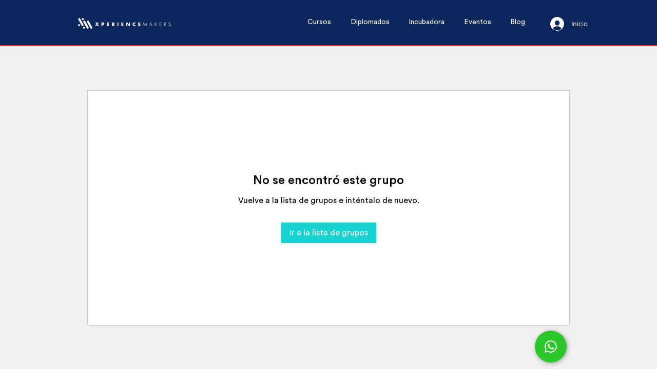

--- FILE ---
content_type: text/javascript; charset=utf-8
request_url: https://rubyroid.tech/scripts/weblang?instanceId=f32fdcb4-2e79-421a-a7a6-fdf6b1f9da6a
body_size: 6164
content:
let translationDictionary = {};
let elementTranslations = {};
let customElementTranslationInterval;
let domTranslator;
let currentLanguage = getCookie('language');
let sourceLanguage = null;  // This will be fetched dynamically
let cachedAvailableLanguages = null; // Cache for available languages to avoid repeated network calls
let dictionaryLoaded = false;
let dictionaryLoadingPromise = null;
let translationQueue = [];
let translationTimer = null;
let iframeObserver = null; // Observer for dynamically added iframes

// Function to get the current page path
function getPagePath() {
    return window.location.pathname;
}

// Function to get a cookie value by name
function getCookie(name) {
    const value = `; ${document.cookie}`;
    const parts = value.split(`; ${name}=`);
    if (parts.length === 2) return parts.pop().split(';').shift();
}

// Function to set a cookie
function setCookie(name, value, days) {
    const date = new Date();
    date.setTime(date.getTime() + (days * 24 * 60 * 60 * 1000));
    const expires = `expires=${date.toUTCString()}`;
    document.cookie = `${name}=${value};${expires};path=/`;
}

// Fetch source language dynamically
async function fetchSourceLanguage() {
    try {
        const response = await fetch(`https://rubyroid.tech//weblang/websites/f32fdcb4-2e79-421a-a7a6-fdf6b1f9da6a/languages`);
        if (!response.ok) throw new Error('Failed to fetch languages');
        const languages = await response.json();
        const sourceLang = languages.find(lang => lang.source_language === true);
        if (sourceLang) {
            sourceLanguage = sourceLang.code;
            console.log(`Source language is: ${sourceLanguage}`);
        } else {
            console.warn('Source language not found.');
        }
    } catch (error) {
        console.error('Failed to fetch the source language:', error);
    }
}

// Fetch translation dictionary from API
async function loadTranslationDictionary(pagePath, language) {
    if (language === sourceLanguage) {
        // If the language is the source language, no need to translate.
        return {};
    }

    console.log(`Loading translation dictionary from API for path: ${pagePath} and language: ${language}`);
    try {
        const response = await fetch(`https://rubyroid.tech//weblang/websites/f32fdcb4-2e79-421a-a7a6-fdf6b1f9da6a/dictionary?page_path=${encodeURIComponent(pagePath)}&language=${encodeURIComponent(language)}`);
        if (!response.ok) throw new Error('Network response was not ok');
        const data = await response.json();
        console.log('Translation dictionary loaded:', data.translations || {});
        return data.translations || {};
    } catch (error) {
        console.error('Failed to load translation dictionary:', error);
        return {};
    }
}

async function loadCustomElementTranslations(pagePath, language) {
    // Avoid redundant API calls if translations are already cached
    if (elementTranslations[pagePath]?.[language]) { return; }

    try {
        const response = await fetch(
          `https://rubyroid.tech//weblang/websites/f32fdcb4-2e79-421a-a7a6-fdf6b1f9da6a/element_translations?page_path=${encodeURIComponent(pagePath)}&language=${encodeURIComponent(language)}`
        );
        if (!response.ok) throw new Error('Failed to fetch custom element translations');
        const data = await response.json();

        // Cache the translations
        elementTranslations[pagePath] ||= {};
        elementTranslations[pagePath][language] = data.element_translations || [];
    } catch (error) {
        console.error('Failed to load custom element translations:', error);
        elementTranslations[pagePath] ||= {};
        elementTranslations[pagePath][language] = []; // Fallback to empty array
    }
}

// Fetch translation from API in batches
async function fetchTranslationBatch(batch) {
    console.log('Fetching translation for batch:', batch);
    try {
        const response = await fetch(`https://rubyroid.tech//weblang/websites/f32fdcb4-2e79-421a-a7a6-fdf6b1f9da6a/translations`, {
            method: 'POST',
            headers: {
                'Content-Type': 'application/json'
            },
            body: JSON.stringify({ translations: batch })
        });
        if (!response.ok) throw new Error('Network response was not ok');
        const data = await response.json();
        console.log('Translation batch fetched:', data.translations);
        return data.translations;
    } catch (error) {
        console.error('Failed to fetch translation batch:', error);
        return batch.reduce((acc, item) => {
            acc[item.text] = item.text; // Return original text in case of error
            return acc;
        }, {});
    }
}

// Process translation queue
async function processTranslationQueue() {
    if (translationQueue.length === 0) return;

    const batch = translationQueue.map(item => ({
        page_path: item.pagePath,
        language: item.language,
        text: item.text
    }));

    const results = await fetchTranslationBatch(batch);
    translationQueue.forEach((item, index) => {
        const translatedText = results[item.text] || item.text;
        const { pagePath, language, text } = item;

        translationDictionary[pagePath] ||= {};
        translationDictionary[pagePath][language] ||= {};
        translationDictionary[pagePath][language][text] = translatedText;
        item.resolve(translatedText);
    });
    translationQueue = [];
}

// Translator function with batching
async function translator(text, node) {
    const pagePath = getPagePath();
    const strippedText = text;

    // Wait for dictionary to be loaded if it's not already
    if (!dictionaryLoaded) {
        await dictionaryLoadingPromise;
    }

    // If current language is source language, return original text
    if (currentLanguage === sourceLanguage) {
        return strippedText;  // No translation needed
    }

    if (translationDictionary[pagePath] && translationDictionary[pagePath][currentLanguage] && translationDictionary[pagePath][currentLanguage][strippedText]) {
        return translationDictionary[pagePath][currentLanguage][strippedText];
    } else {
        return new Promise((resolve) => {
            translationQueue.push({ text: strippedText, pagePath, language: currentLanguage, resolve });
            if (!translationTimer) {
                translationTimer = setTimeout(async () => {
                    await processTranslationQueue();
                    translationTimer = null;
                }, 1500); // debounce period
            }
        });
    }
}

async function monitorCustomElements(pagePath, currentLanguage) {
    // Ensure translations are loaded
    await loadCustomElementTranslations(pagePath, currentLanguage);

    // Revert existing custom translations
    revertCustomElementTranslations();

    // Set up a periodic check
    applyCustomElementTranslations();
    customElementTranslationInterval = setInterval(() => {
        applyCustomElementTranslations();
    }, 700); // Check every second (adjust as necessary)
}

function applyCustomElementTranslations() {
    const pagePath = getPagePath();
    const translations = elementTranslations[pagePath]?.[currentLanguage] || [];

    translations.forEach(translation => {
        const { selector } = translation;
        const elements = document.querySelectorAll(selector);

        elements.forEach(element => {
            translateCustomElement(element, translation);
        });
    });
}

async function translateCustomElement(element, elementTranslation) {
    // Get or set the original HTML (only if not already present)
    let originalHtml = element.getAttribute('data-original-html');
    if (!originalHtml) {
        // Store the original HTML only if it hasn't been stored yet
        originalHtml = element.cloneNode(true).outerHTML; // Clone without modifications
        element.setAttribute('data-original-html', originalHtml);
    }

    // Generate clean current HTML (excluding data-* attributes)
    const cleanOuterHtml = (() => {
        const clone = element.cloneNode(true);
        clone.removeAttribute('data-original-html');
        clone.removeAttribute('data-translated-html');
        return clone.outerHTML;
    })();

    // Generate clean translated HTML (excluding data-* attributes)
    const cleanTranslatedHtml = (() => {
        if (!element.hasAttribute('data-translated-html')) return null;
        const tempContainer = document.createElement('div');
        tempContainer.innerHTML = element.getAttribute('data-translated-html');
        const translatedClone = tempContainer.firstElementChild;
        translatedClone.removeAttribute('data-original-html');
        translatedClone.removeAttribute('data-translated-html');
        return translatedClone.outerHTML;
    })();

    if (cleanOuterHtml === cleanTranslatedHtml) return;

    // Apply the translation
    switch (elementTranslation.action) {
        case 'replace':
            if (elementTranslation.target_attribute === 'src') {
                element.removeAttribute('srcset');
            }

            elementTranslation.target_attribute === 'text'
              ? (element.textContent = elementTranslation.replacement_value)
              : element.setAttribute(elementTranslation.target_attribute, elementTranslation.replacement_value);
            break;
        case 'append':
            elementTranslation.target_attribute === 'text'
              ? (element.textContent += elementTranslation.replacement_value)
              : element.setAttribute(
                elementTranslation.target_attribute,
                (element.getAttribute(elementTranslation.target_attribute) || '') + elementTranslation.replacement_value
              );
            break;
        case 'remove':
            elementTranslation.target_attribute
              ? element.removeAttribute(elementTranslation.target_attribute)
              : element.remove();
            break;
        default:
            console.warn(`Unknown translation action: ${elementTranslation.action}`);
    }

    // Save the clean translated state
    const updatedOuterHtml = (() => {
        const translatedClone = element.cloneNode(true);
        translatedClone.removeAttribute('data-original-html');
        translatedClone.removeAttribute('data-translated-html');
        return translatedClone.outerHTML;
    })();
    element.setAttribute('data-translated-html', updatedOuterHtml);
}

// Function to initialize the NodesTranslator
async function initializeTranslator() {
    const pagePath = getPagePath();
    // Ensure the dictionary is loaded only once
    if (!dictionaryLoadingPromise) {
        dictionaryLoadingPromise = loadTranslationDictionary(pagePath, currentLanguage).then(pageDictionary => {
            translationDictionary[pagePath] = translationDictionary[pagePath] || {};
            translationDictionary[pagePath][currentLanguage] = pageDictionary;
            dictionaryLoaded = true;
        });
    }
    await dictionaryLoadingPromise;

    // Run element translation
    await monitorCustomElements(pagePath, currentLanguage);

    // Update iframes with current language
    updateAllIframes();
    setupIframeObserver();

    // Initialize NodesTranslator with the translator function if not already initialized
    if (!domTranslator) {
        domTranslator = new window.NodesTranslator((text, node) => translator(text, node), {
            lazyTranslate: false,
            ignoredTags: ['style', 'script', 'custom-language-selector', 'language-selector'],
            ignoredSelectors: ['div[data-hook="program-page-main"]']
        });
        domTranslator.observe(document.documentElement);
    }
}

// Function to handle URL changes
async function handleUrlChange() {
    console.log('URL path changed. Reloading dictionary...');
    await autodetectLanguageIfNeeded();
    const pagePath = getPagePath();

    // Reset dictionary loading state
    dictionaryLoaded = false;
    dictionaryLoadingPromise = null;

    await initializeTranslator();
}

// Function to update URL path with language code
async function updateUrlPathWithLanguage(languageCode) {
    const subpathDetectionEnabled = "false" === 'true';
    if (!subpathDetectionEnabled) return;

    // Fetch available languages to check for any existing language code in path
    const availableLanguages = await fetchLanguages();
    if (!availableLanguages || availableLanguages.length === 0) return;

    const normalizedLang = transformLanguageCode(languageCode);
    const url = new URL(window.location.href);
    const pathSegments = url.pathname.split('/').filter(Boolean);
    const hostname = url.hostname;
    const isWixSite = hostname.includes('wixsite') || hostname.includes('wixstudio');

    // Create a set of normalized available language codes for quick lookup
    const normalizedAvailableLangs = availableLanguages.map(lang => transformLanguageCode(lang.code));

    // Check if ANY available language code exists in path
    const existingLangIndex = pathSegments.findIndex(segment => {
        const normalizedSegment = transformLanguageCode(segment);
        return normalizedAvailableLangs.includes(normalizedSegment);
    });

    // Determine target position based on site type
    const targetIndex = isWixSite ? (pathSegments.length > 0 ? 1 : 0) : 0;

    if (existingLangIndex !== -1) {
        // A language code already exists in path
        if (existingLangIndex === targetIndex) {
            // Already at correct position, just replace
            pathSegments[targetIndex] = normalizedLang;
        } else {
            // Remove from current position
            pathSegments.splice(existingLangIndex, 1);
            // Adjust target index if we removed something before it
            const adjustedTargetIndex = existingLangIndex < targetIndex ? targetIndex - 1 : targetIndex;
            pathSegments.splice(adjustedTargetIndex, 0, normalizedLang);
        }
    } else {
        // No language code exists, insert at target position
        pathSegments.splice(targetIndex, 0, normalizedLang);
    }

    // Reconstruct the path and reload
    url.pathname = '/' + pathSegments.join('/');
    window.location.replace(url.toString());
}

// Function to handle language change
async function handleLanguageChange(newLanguage) {
    if (newLanguage !== currentLanguage) {
        setCookie('language', newLanguage, 7);
        currentLanguage = newLanguage;
        console.log(`Language changed to: ${newLanguage}`);
        await updateUrlPathWithLanguage(newLanguage);
        revertToOriginal();
        updateAllIframes();
        await handleUrlChange(); // Reload the dictionary for the new language
    }
}

// Listen for URL path changes
window.addEventListener('popstate', handleUrlChange);

// Monkey patch history.pushState and history.replaceState
const originalPushState = history.pushState;
const originalReplaceState = history.replaceState;

history.pushState = function() {
    originalPushState.apply(this, arguments);
    handleUrlChange();
};

history.replaceState = function() {
    originalReplaceState.apply(this, arguments);
    handleUrlChange();
};

// Function to get a URL parameter by name
function getUrlParameter(name) {
    const urlParams = new URLSearchParams(window.location.search);
    return urlParams.get(name);
}

// Function to get language from URL subpath (supports /fr/... and /my-site/fr/...)
function getSubpathLanguage(availableLanguages) {
    if (!Array.isArray(availableLanguages) || availableLanguages.length === 0) return null;

    const pathSegments = window.location.pathname.split('/').filter(Boolean);
    if (pathSegments.length === 0) return null;

    // Try first and second non-empty segments
    const candidates = [];
    candidates.push(pathSegments[0]);
    if (pathSegments[1]) {
        candidates.push(pathSegments[1]);
    }

    // Normalize language code: lowercase, first part before '-'
    const normalize = (code) => {
        if (!code) return '';
        return code.toString().split('-')[0].toLowerCase();
    };

    const normalizedAvailable = availableLanguages.map(lang => ({
        originalCode: lang.code,
        normalizedCode: normalize(lang.code)
    }));

    for (const candidate of candidates) {
        const normalizedCandidate = normalize(candidate);
        if (!normalizedCandidate) continue;

        const match = normalizedAvailable.find(
            lang => lang.normalizedCode === normalizedCandidate
        );

        if (match) {
            console.log(`Language selected from subpath: ${match.originalCode}`);
            return match.originalCode;
        }
    }

    return null;
}

// Function to remove a parameter from the URL without reloading the page
function removeUrlParameter(param) {
    const url = new URL(window.location.href);
    url.searchParams.delete(param);
}

// Function that combines URL ?language param and (optional) subpath detection
function detectEnforcedLanguage(availableLanguages) {
    if (!Array.isArray(availableLanguages) || availableLanguages.length === 0) return null;

    const urlLanguage = getUrlParameter('language');
    if (urlLanguage) {
        const matchingLanguage = availableLanguages.find(
            lang => lang.code.toLowerCase() === urlLanguage.toLowerCase()
        );

        if (matchingLanguage) {
            console.log(`Language selected from URL: ${matchingLanguage.code}`);
            removeUrlParameter('language'); // Remove language parameter from URL
            return matchingLanguage.code;
        } else {
            console.warn(`URL language (${urlLanguage}) not found in available languages. Using fallback.`);
        }
    }

    // Subpath detection is opt-in
    const subpathDetectionEnabled = "false" === 'true';
    if (subpathDetectionEnabled) {
        const subpathLanguage = getSubpathLanguage(availableLanguages);
        if (subpathLanguage) {
            return subpathLanguage;
        }
    }

    return null;
}

// Fetch available languages and determine the current language
async function determineCurrentLanguage() {
    const availableLanguages = await fetchLanguages(); // Fetch available languages from the API

    // First, honor any explicit language from URL or subpath
    const explicitLanguage = detectEnforcedLanguage(availableLanguages);
    if (explicitLanguage) { return explicitLanguage; }
    if (currentLanguage) { return; }

    // Get the user language detection setting
    const userLanguageDetection = "browser_language";

    // Use the LanguageAutoSelector to determine the best language
    const languageAutoSelector = new LanguageAutoSelector('https://rubyroid.tech/', 'f32fdcb4-2e79-421a-a7a6-fdf6b1f9da6a', '');
    const selectedLanguage = await languageAutoSelector.selectLanguage(availableLanguages, userLanguageDetection);

    return selectedLanguage;
}

// Only update language from URL / subpath when an explicit language is present
async function autodetectLanguageIfNeeded() {
    const availableLanguages = await fetchLanguages();
    const explicitLanguage = await determineCurrentLanguage(availableLanguages);

    if (explicitLanguage && explicitLanguage !== currentLanguage) {
        currentLanguage = explicitLanguage;
        setCookie('language', currentLanguage, 7);
        console.log(`Language updated from URL/subpath: ${currentLanguage}`);
    }
}


// For initial load
window.addEventListener('load', async () => {
    await fetchSourceLanguage(); // Fetch the source language when the page loads
    const defaultLanguageCode = "";
    currentLanguage = currentLanguage || defaultLanguageCode || sourceLanguage; // Use default language code if set, otherwise source language
    await autodetectLanguageIfNeeded(); // Override with explicit URL/subpath language if present
    handleUrlChange(); // Continue with handling the URL change
});

// Listen for custom language change event
window.addEventListener('message', (event) => {
    if (event.data.type === 'languageChange') {
        const newLanguage = event.data.detail.language;
        handleLanguageChange(newLanguage);
    }
});

// Function to revert text to original
function revertToOriginal() {
    if (domTranslator) {
        domTranslator.unobserve(document.documentElement);
        domTranslator = null;
        console.log('Reverted to original text.');
    }
    cleanupIframeObserver();
}

function revertCustomElementTranslations() {
    // Disconnect the MutationObserver
    if (customElementTranslationInterval) {
        clearInterval(customElementTranslationInterval);
        customElementTranslationInterval = null;
    }

    // Revert elements to their original state
    const translatedElements = document.querySelectorAll('[data-original-html]');
    translatedElements.forEach(element => {
        const originalHtml = element.getAttribute('data-original-html');
        if (originalHtml) {
            const parent = element.parentNode;
            const tempContainer = document.createElement('div');
            tempContainer.innerHTML = originalHtml;

            if (parent && tempContainer.firstChild) {
                parent.replaceChild(tempContainer.firstChild, element);
            }
        }
    });
}

// Fetch available languages (cached)
async function fetchLanguages() {
    try {
        const response = await fetch(`https://rubyroid.tech//weblang/websites/f32fdcb4-2e79-421a-a7a6-fdf6b1f9da6a/languages`);
        if (!response.ok) throw new Error('Failed to fetch languages');
        const languages = await response.json();
        cachedAvailableLanguages = languages;
        return languages
    } catch (error) {
        console.error('Failed to fetch the source language:', error);
    }
}

// Load the LanguageAutoSelector script
const languageAutoSelectorScript = document.createElement('script');
languageAutoSelectorScript.src = 'https://rubyroid.tech//js/weblang/LanguageAutoSelector.js';
document.head.appendChild(languageAutoSelectorScript);

// Load the bundled script
const script = document.createElement('script');
script.src = 'https://rubyroid.tech//main-packed.js';
document.head.appendChild(script);

// Initialize and use NodesTranslator once the script is loaded
script.onload = async function() {
    if (window.NodesTranslator) {
        if (!sourceLanguage) {
            await fetchSourceLanguage();
            const defaultLanguageCode = "";
            currentLanguage = currentLanguage || defaultLanguageCode || sourceLanguage;
            await autodetectLanguageIfNeeded(); // Ensure enforced language is applied even if window.onload didn't fire
        }

        await initializeTranslator();
    } else {
        console.error('NodesTranslator is not defined.');
    }
    // Dynamically load LanguageController.js for UI management after initializing translation functionality
};

// Function to transform language code (EN-GB -> en)
function transformLanguageCode(languageCode) {
    if (!languageCode) return '';
    return languageCode.split('-')[0].toLowerCase();
}

// Function to update iframe src with new language
function updateIframeSrc(iframe) {
    const src = iframe.getAttribute('src');
    if (!src || !src.includes('instance=')) return;

    try {
        const url = new URL(src);
        const targetLang = transformLanguageCode(currentLanguage);
        const currentLang = url.searchParams.get('lang');

        // Skip update if language is already correct
        if (currentLang === targetLang) return;

        // Set the lang parameter
        url.searchParams.set('lang', targetLang);

        // Update isPrimaryLanguage if it exists and is true
        const isPrimary = url.searchParams.get('isPrimaryLanguage');
        if (isPrimary === 'true') {
            url.searchParams.set('isPrimaryLanguage', 'false');
        }

        iframe.setAttribute('src', url.toString());
        console.log(`Updated iframe src: ${url.toString()}`);
    } catch (error) {
        console.error('Error updating iframe src:', error);
    }
}

// Function to update all iframes on the page
function updateAllIframes() {
    const iframes = document.querySelectorAll('iframe[src*="instance="]');
    iframes.forEach(updateIframeSrc);
}

// Function to set up iframe observer for dynamically added iframes
function setupIframeObserver() {
    if (iframeObserver) { iframeObserver.disconnect() }

    iframeObserver = new MutationObserver((mutations) => {
        mutations.forEach((mutation) => {
            mutation.addedNodes.forEach((node) => {
                if (node.nodeType !== Node.ELEMENT_NODE) return;

                // Check if the added node is an iframe
                if (node.tagName === 'IFRAME' && node.src && node.src.includes('instance=')) { updateIframeSrc(node) }
                const iframes = node.querySelectorAll?.('iframe[src*="instance="]') || [];
                iframes.forEach(updateIframeSrc);
            });
        });
    });

    iframeObserver.observe(document.body, {
        childList: true,
        subtree: true
    });
}

// Function to cleanup iframe observer
function cleanupIframeObserver() {
    if (!iframeObserver) return;

    iframeObserver.disconnect();
    iframeObserver = null;
}
